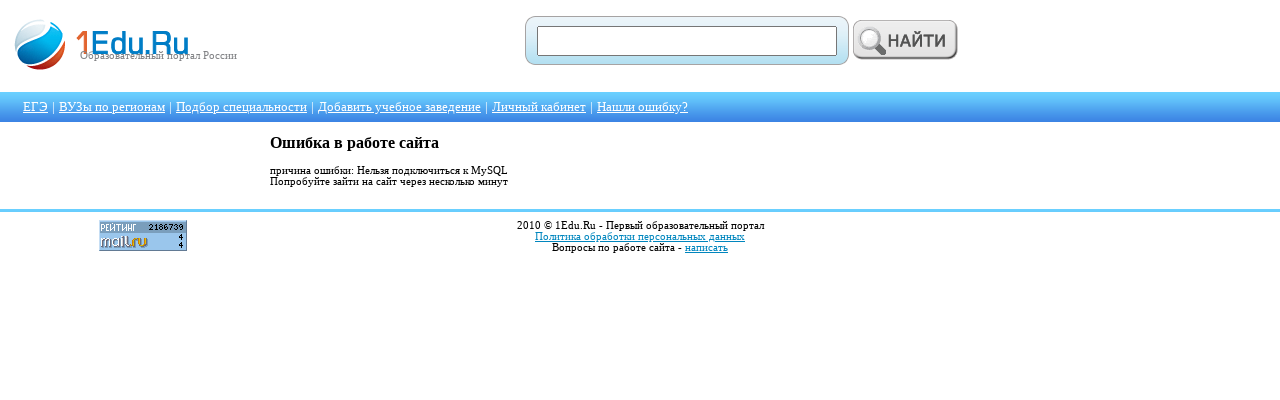

--- FILE ---
content_type: text/html; charset=cp1251
request_url: https://1edu.ru/info/1752.html
body_size: 6722
content:
<html>
<head>
	<title>1Edu.Ru - Ошибка в работе сайта - Первый Образовательный</title>
  <meta http-equiv=Content-Type content="text/html, charset=WINDOWS-1251">
  <meta name=Copyright content="Степанов Алексей">
  <META name=description content="">
  <META name=keywords content="">
  <link rel=stylesheet type=text/css href="/style/style.css">
  <LINK rel="icon" href="/favicon.ico" type="image/x-icon">
  <LINK rel="shortcut icon" href="/favicon.ico" type="image/x-icon">
</head>
<body leftmargin=0 topmargin=0 rightmargin=0 bottommargin=0 marginheight=0 marginheight=0 bgcolor="#FFFFFF">
<div style="position: absolute; top: 50px; left: 80px;"><a href='/' title="1Edu.Ru - Первый образовательный портал" class="logo">Образовательный портал России</a></div>
<table width=100% cellpadding=0 cellspacing=0>
       <tr>
           <td>
               <table width=100% style="padding: 10px;">
                      <td width="200">
                        <a href='/' title="1Edu.Ru - Первый образовательный портал"><img src='/images/logo.png' height="53" width="200"></a>
                      </td>
                      <td align=center>
                          <form action="/search.php" method="GET">
                                <table>
                                <td>
                                <div style="background-image: url('/images/sdiv.png'); width: 324px; height: 49px;">
                                    <input type="text" name="keyword" value="" style='width: 300px; font-size: 14pt; height: 30px; padding: 3px; margin: 10px 0px 0px 12px;'>
                                </div>
                                </td>
                                <td>
                                    <input type="image" src="/images/find.png" width="106" height="40" border="0" style="border: none;" />
                                </td>
                                </table>
                          </form>
                      </td>
               </table>
           </td>
       </tr>
       <tr>
           <td id="mainmenu">
               <table>
               <td><a href='/ege/' title="Единый государственный экзамен">ЕГЭ</a></td>
                      <td style='color: #FFFFFF;'>|</td>
                      <td><a href='/region/' title="Поиск ВУЗа по региону">ВУЗы по регионам</a></td>
                      <td style='color: #FFFFFF;'>|</td>
                      <td><a href='/spec/'>Подбор специальности</a></td>
                      <td style='color: #FFFFFF;'>|</td>
                      <td><a href='/add.php'>Добавить учебное заведение</a></td><td style='color: #FFFFFF;'>|</td>                      <td><a href='/user.php'>Личный кабинет</a></td>
                      <td style='color: #FFFFFF;'>|</td>
                      <td><a href='/feedback.php' title='Нашли ошибку или появились вопросы по сайту - перейдите на эту страницу'>Нашли ошибку?</a></td>
               </table>
           </td>
       </tr>
       <tr>
       <td>
       <table width=100% cellpadding=3>

<td valign='top' style='width: 250px;'>
<!-- Яндекс.Директ -->
<script type="text/javascript">
//<![CDATA[
yandex_partner_id = 71972;
yandex_site_bg_color = 'FFFFFF';
yandex_site_charset = 'windows-1251';
yandex_ad_format = 'direct';
yandex_font_size = 1;
yandex_direct_type = 'vertical';
yandex_direct_border_type = 'ad';
yandex_direct_limit = 5;
yandex_direct_title_font_size = 3;
yandex_direct_header_bg_color = '6699CC';
yandex_direct_border_color = '6699CC';
yandex_direct_title_color = '006699';
yandex_direct_url_color = '006699';
yandex_direct_all_color = '000000';
yandex_direct_text_color = '000000';
yandex_direct_hover_color = '6699CC';
yandex_direct_favicon = true;
document.write('<sc'+'ript type="text/javascript" src="http://an.yandex.ru/system/context.js"></sc'+'ript>');
//]]>
</script>
</td>
                      <td valign='top' style="padding: 10px;">
                          <h2>Ошибка в работе сайта</h2><p>причина ошибки: Нельзя подключиться к MySQL<br>Попробуйте зайти на сайт через несколько минут</p>                          <div style='margin-top: 10px;'>
                          </div>
                      </td>
               </table>
       </td>
       </tr>
       <tr>
           <td style='background-image: url(/images/panel.gif); height: 3px; background-color: #0DBFF2;'></td>
       </tr>
       <tr>
           <td style="padding: 5px;">
                <table width="100%">
                    <td width="180">
<!--LiveInternet counter--><script type="text/javascript"><!--
document.write("<a href='http://www.liveinternet.ru/click' "+
"target=_blank><img src='//counter.yadro.ru/hit?t14.10;r"+
escape(document.referrer)+((typeof(screen)=="undefined")?"":
";s"+screen.width+"*"+screen.height+"*"+(screen.colorDepth?
screen.colorDepth:screen.pixelDepth))+";u"+escape(document.URL)+
";h"+escape(document.title.substring(0,80))+";"+Math.random()+
"' alt='' title='LiveInternet: показано число просмотров за 24"+
" часа, посетителей за 24 часа и за сегодня' "+
"border='0' width='88' height='31'><\/a>")
//--></script><!--/LiveInternet-->

<!--Rating@Mail.ru counter-->
<script language="javascript"><!--
d=document;var a='';a+=';r='+escape(d.referrer);js=10;//--></script>
<script language="javascript1.1"><!--
a+=';j='+navigator.javaEnabled();js=11;//--></script>
<script language="javascript1.2"><!--
s=screen;a+=';s='+s.width+'*'+s.height;
a+=';d='+(s.colorDepth?s.colorDepth:s.pixelDepth);js=12;//--></script>
<script language="javascript1.3"><!--
js=13;//--></script><script language="javascript" type="text/javascript"><!--
d.write('<a href="http://top.mail.ru/jump?from=1819849" target="_top">'+
'<img src="http://d4.cc.bb.a1.top.mail.ru/counter?id=1819849;t=57;js='+js+
a+';rand='+Math.random()+'" alt="Рейтинг@Mail.ru" border="0" '+
'height="31" width="88"><\/a>');if(11<js)d.write('<'+'!-- ');//--></script>
<noscript><a target="_top" href="http://top.mail.ru/jump?from=1819849">
<img src="http://d4.cc.bb.a1.top.mail.ru/counter?js=na;id=1819849;t=57" 
height="31" width="88" border="0" alt="Рейтинг@Mail.ru"></a></noscript>
<script language="javascript" type="text/javascript"><!--
if(11<js)d.write('--'+'>');//--></script>
<!--// Rating@Mail.ru counter-->

                    </td>
                    <td>
               <center>2010 &copy; 1Edu.Ru - Первый образовательный портал<br>
			   <a href='/private_policy.php'>Политика обработки персональных данных</a><br/>
               Вопросы по работе сайта - <a href='mailto:eurobiz@my.com'>написать</a>
               </center>
                    </td>
                    <td width="180"></td>
                </table>
           </td>
       </tr>
</table>

</body>
</html>


--- FILE ---
content_type: text/css
request_url: https://1edu.ru/style/style.css
body_size: 1340
content:
body,td {
         font-size: 8pt;
         color: #000000;
         font-family: Verdana;
         }
         img {
            border: 0px;
         }
         th {
         font-size: 10pt;
         color: #0186BE;
         font-family: Verdana;
         }
         a {
         color: #0186BE;
         }
         a:hover {
         color: #FF8000;
         }
         a.logo {
         color: #818285;
         text-decoration: none;
         }
         a.logo:hover {
         color: #373737;
         text-decoration: none;
         }
         h1 {
         color: #0DBFF2;
         font-size: 14pt;
         font-family: Arial;
         }
         h3 {
         color: #0DBFF2;
         font-size: 11pt;
         font-family: Arial;
         }
         tr.row1 {
         background-color: #EDEFF1;
         }
         tr.row2 {
         background-color: #E8EBEE;
         }
         td#mainmenu {
         background-image: url(/images/panel.gif); 
         height: 30px;
         padding: 0px 20px 0px 20px;
         background-color: #0DBFF2;
         }
         td#mainmenu table td { 
         font-size: 10pt;
         }
         td#mainmenu table td a { 
         color: #FFFFFF;
         }
         td#mainmenu table td a:hover { 
         color: #FF8000;
         }